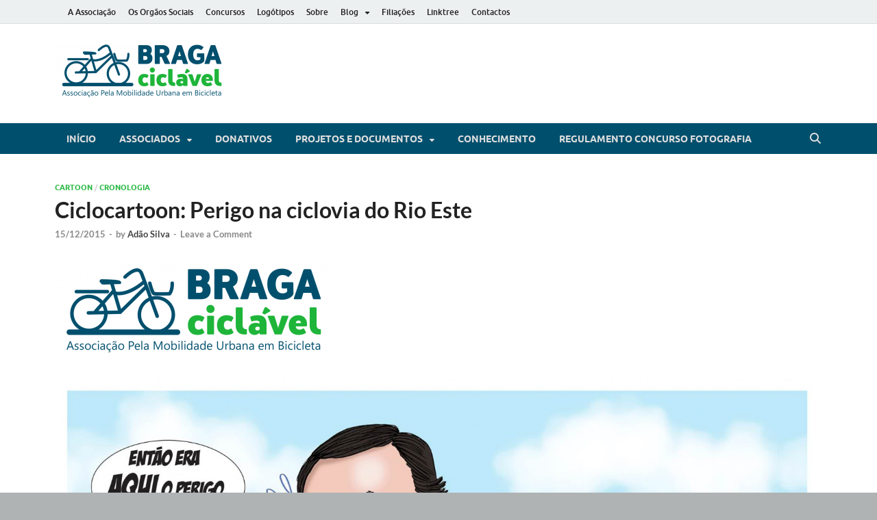

--- FILE ---
content_type: text/html; charset=UTF-8
request_url: https://bragaciclavel.pt/ciclocartoon-perigo-na-ciclovia-do-rio-este/
body_size: 16511
content:
<!DOCTYPE html>
<html lang="en-US" prefix="og: http://ogp.me/ns# fb: http://ogp.me/ns/fb#">
<head>
<meta charset="UTF-8">
<meta name="viewport" content="width=device-width, initial-scale=1">
<link rel="profile" href="https://gmpg.org/xfn/11">

<title>Ciclocartoon: Perigo na ciclovia do Rio Este &#8211; Braga Ciclável</title>
<meta name='robots' content='max-image-preview:large' />
	<style>img:is([sizes="auto" i], [sizes^="auto," i]) { contain-intrinsic-size: 3000px 1500px }</style>
	<link rel="alternate" type="application/rss+xml" title="Braga Ciclável &raquo; Feed" href="https://bragaciclavel.pt/feed/" />
<link rel="alternate" type="application/rss+xml" title="Braga Ciclável &raquo; Comments Feed" href="https://bragaciclavel.pt/comments/feed/" />
<link rel="alternate" type="application/rss+xml" title="Braga Ciclável &raquo; Ciclocartoon: Perigo na ciclovia do Rio Este Comments Feed" href="https://bragaciclavel.pt/ciclocartoon-perigo-na-ciclovia-do-rio-este/feed/" />
		<!-- This site uses the Google Analytics by MonsterInsights plugin v9.11.1 - Using Analytics tracking - https://www.monsterinsights.com/ -->
							<script src="//www.googletagmanager.com/gtag/js?id=G-X6N9WMK66G"  data-cfasync="false" data-wpfc-render="false" type="text/javascript" async></script>
			<script data-cfasync="false" data-wpfc-render="false" type="text/javascript">
				var mi_version = '9.11.1';
				var mi_track_user = true;
				var mi_no_track_reason = '';
								var MonsterInsightsDefaultLocations = {"page_location":"https:\/\/bragaciclavel.pt\/ciclocartoon-perigo-na-ciclovia-do-rio-este\/"};
								if ( typeof MonsterInsightsPrivacyGuardFilter === 'function' ) {
					var MonsterInsightsLocations = (typeof MonsterInsightsExcludeQuery === 'object') ? MonsterInsightsPrivacyGuardFilter( MonsterInsightsExcludeQuery ) : MonsterInsightsPrivacyGuardFilter( MonsterInsightsDefaultLocations );
				} else {
					var MonsterInsightsLocations = (typeof MonsterInsightsExcludeQuery === 'object') ? MonsterInsightsExcludeQuery : MonsterInsightsDefaultLocations;
				}

								var disableStrs = [
										'ga-disable-G-X6N9WMK66G',
									];

				/* Function to detect opted out users */
				function __gtagTrackerIsOptedOut() {
					for (var index = 0; index < disableStrs.length; index++) {
						if (document.cookie.indexOf(disableStrs[index] + '=true') > -1) {
							return true;
						}
					}

					return false;
				}

				/* Disable tracking if the opt-out cookie exists. */
				if (__gtagTrackerIsOptedOut()) {
					for (var index = 0; index < disableStrs.length; index++) {
						window[disableStrs[index]] = true;
					}
				}

				/* Opt-out function */
				function __gtagTrackerOptout() {
					for (var index = 0; index < disableStrs.length; index++) {
						document.cookie = disableStrs[index] + '=true; expires=Thu, 31 Dec 2099 23:59:59 UTC; path=/';
						window[disableStrs[index]] = true;
					}
				}

				if ('undefined' === typeof gaOptout) {
					function gaOptout() {
						__gtagTrackerOptout();
					}
				}
								window.dataLayer = window.dataLayer || [];

				window.MonsterInsightsDualTracker = {
					helpers: {},
					trackers: {},
				};
				if (mi_track_user) {
					function __gtagDataLayer() {
						dataLayer.push(arguments);
					}

					function __gtagTracker(type, name, parameters) {
						if (!parameters) {
							parameters = {};
						}

						if (parameters.send_to) {
							__gtagDataLayer.apply(null, arguments);
							return;
						}

						if (type === 'event') {
														parameters.send_to = monsterinsights_frontend.v4_id;
							var hookName = name;
							if (typeof parameters['event_category'] !== 'undefined') {
								hookName = parameters['event_category'] + ':' + name;
							}

							if (typeof MonsterInsightsDualTracker.trackers[hookName] !== 'undefined') {
								MonsterInsightsDualTracker.trackers[hookName](parameters);
							} else {
								__gtagDataLayer('event', name, parameters);
							}
							
						} else {
							__gtagDataLayer.apply(null, arguments);
						}
					}

					__gtagTracker('js', new Date());
					__gtagTracker('set', {
						'developer_id.dZGIzZG': true,
											});
					if ( MonsterInsightsLocations.page_location ) {
						__gtagTracker('set', MonsterInsightsLocations);
					}
										__gtagTracker('config', 'G-X6N9WMK66G', {"forceSSL":"true","link_attribution":"true"} );
										window.gtag = __gtagTracker;										(function () {
						/* https://developers.google.com/analytics/devguides/collection/analyticsjs/ */
						/* ga and __gaTracker compatibility shim. */
						var noopfn = function () {
							return null;
						};
						var newtracker = function () {
							return new Tracker();
						};
						var Tracker = function () {
							return null;
						};
						var p = Tracker.prototype;
						p.get = noopfn;
						p.set = noopfn;
						p.send = function () {
							var args = Array.prototype.slice.call(arguments);
							args.unshift('send');
							__gaTracker.apply(null, args);
						};
						var __gaTracker = function () {
							var len = arguments.length;
							if (len === 0) {
								return;
							}
							var f = arguments[len - 1];
							if (typeof f !== 'object' || f === null || typeof f.hitCallback !== 'function') {
								if ('send' === arguments[0]) {
									var hitConverted, hitObject = false, action;
									if ('event' === arguments[1]) {
										if ('undefined' !== typeof arguments[3]) {
											hitObject = {
												'eventAction': arguments[3],
												'eventCategory': arguments[2],
												'eventLabel': arguments[4],
												'value': arguments[5] ? arguments[5] : 1,
											}
										}
									}
									if ('pageview' === arguments[1]) {
										if ('undefined' !== typeof arguments[2]) {
											hitObject = {
												'eventAction': 'page_view',
												'page_path': arguments[2],
											}
										}
									}
									if (typeof arguments[2] === 'object') {
										hitObject = arguments[2];
									}
									if (typeof arguments[5] === 'object') {
										Object.assign(hitObject, arguments[5]);
									}
									if ('undefined' !== typeof arguments[1].hitType) {
										hitObject = arguments[1];
										if ('pageview' === hitObject.hitType) {
											hitObject.eventAction = 'page_view';
										}
									}
									if (hitObject) {
										action = 'timing' === arguments[1].hitType ? 'timing_complete' : hitObject.eventAction;
										hitConverted = mapArgs(hitObject);
										__gtagTracker('event', action, hitConverted);
									}
								}
								return;
							}

							function mapArgs(args) {
								var arg, hit = {};
								var gaMap = {
									'eventCategory': 'event_category',
									'eventAction': 'event_action',
									'eventLabel': 'event_label',
									'eventValue': 'event_value',
									'nonInteraction': 'non_interaction',
									'timingCategory': 'event_category',
									'timingVar': 'name',
									'timingValue': 'value',
									'timingLabel': 'event_label',
									'page': 'page_path',
									'location': 'page_location',
									'title': 'page_title',
									'referrer' : 'page_referrer',
								};
								for (arg in args) {
																		if (!(!args.hasOwnProperty(arg) || !gaMap.hasOwnProperty(arg))) {
										hit[gaMap[arg]] = args[arg];
									} else {
										hit[arg] = args[arg];
									}
								}
								return hit;
							}

							try {
								f.hitCallback();
							} catch (ex) {
							}
						};
						__gaTracker.create = newtracker;
						__gaTracker.getByName = newtracker;
						__gaTracker.getAll = function () {
							return [];
						};
						__gaTracker.remove = noopfn;
						__gaTracker.loaded = true;
						window['__gaTracker'] = __gaTracker;
					})();
									} else {
										console.log("");
					(function () {
						function __gtagTracker() {
							return null;
						}

						window['__gtagTracker'] = __gtagTracker;
						window['gtag'] = __gtagTracker;
					})();
									}
			</script>
							<!-- / Google Analytics by MonsterInsights -->
		<script type="text/javascript">
/* <![CDATA[ */
window._wpemojiSettings = {"baseUrl":"https:\/\/s.w.org\/images\/core\/emoji\/15.0.3\/72x72\/","ext":".png","svgUrl":"https:\/\/s.w.org\/images\/core\/emoji\/15.0.3\/svg\/","svgExt":".svg","source":{"concatemoji":"https:\/\/bragaciclavel.pt\/wp-includes\/js\/wp-emoji-release.min.js?ver=6.7.4"}};
/*! This file is auto-generated */
!function(i,n){var o,s,e;function c(e){try{var t={supportTests:e,timestamp:(new Date).valueOf()};sessionStorage.setItem(o,JSON.stringify(t))}catch(e){}}function p(e,t,n){e.clearRect(0,0,e.canvas.width,e.canvas.height),e.fillText(t,0,0);var t=new Uint32Array(e.getImageData(0,0,e.canvas.width,e.canvas.height).data),r=(e.clearRect(0,0,e.canvas.width,e.canvas.height),e.fillText(n,0,0),new Uint32Array(e.getImageData(0,0,e.canvas.width,e.canvas.height).data));return t.every(function(e,t){return e===r[t]})}function u(e,t,n){switch(t){case"flag":return n(e,"\ud83c\udff3\ufe0f\u200d\u26a7\ufe0f","\ud83c\udff3\ufe0f\u200b\u26a7\ufe0f")?!1:!n(e,"\ud83c\uddfa\ud83c\uddf3","\ud83c\uddfa\u200b\ud83c\uddf3")&&!n(e,"\ud83c\udff4\udb40\udc67\udb40\udc62\udb40\udc65\udb40\udc6e\udb40\udc67\udb40\udc7f","\ud83c\udff4\u200b\udb40\udc67\u200b\udb40\udc62\u200b\udb40\udc65\u200b\udb40\udc6e\u200b\udb40\udc67\u200b\udb40\udc7f");case"emoji":return!n(e,"\ud83d\udc26\u200d\u2b1b","\ud83d\udc26\u200b\u2b1b")}return!1}function f(e,t,n){var r="undefined"!=typeof WorkerGlobalScope&&self instanceof WorkerGlobalScope?new OffscreenCanvas(300,150):i.createElement("canvas"),a=r.getContext("2d",{willReadFrequently:!0}),o=(a.textBaseline="top",a.font="600 32px Arial",{});return e.forEach(function(e){o[e]=t(a,e,n)}),o}function t(e){var t=i.createElement("script");t.src=e,t.defer=!0,i.head.appendChild(t)}"undefined"!=typeof Promise&&(o="wpEmojiSettingsSupports",s=["flag","emoji"],n.supports={everything:!0,everythingExceptFlag:!0},e=new Promise(function(e){i.addEventListener("DOMContentLoaded",e,{once:!0})}),new Promise(function(t){var n=function(){try{var e=JSON.parse(sessionStorage.getItem(o));if("object"==typeof e&&"number"==typeof e.timestamp&&(new Date).valueOf()<e.timestamp+604800&&"object"==typeof e.supportTests)return e.supportTests}catch(e){}return null}();if(!n){if("undefined"!=typeof Worker&&"undefined"!=typeof OffscreenCanvas&&"undefined"!=typeof URL&&URL.createObjectURL&&"undefined"!=typeof Blob)try{var e="postMessage("+f.toString()+"("+[JSON.stringify(s),u.toString(),p.toString()].join(",")+"));",r=new Blob([e],{type:"text/javascript"}),a=new Worker(URL.createObjectURL(r),{name:"wpTestEmojiSupports"});return void(a.onmessage=function(e){c(n=e.data),a.terminate(),t(n)})}catch(e){}c(n=f(s,u,p))}t(n)}).then(function(e){for(var t in e)n.supports[t]=e[t],n.supports.everything=n.supports.everything&&n.supports[t],"flag"!==t&&(n.supports.everythingExceptFlag=n.supports.everythingExceptFlag&&n.supports[t]);n.supports.everythingExceptFlag=n.supports.everythingExceptFlag&&!n.supports.flag,n.DOMReady=!1,n.readyCallback=function(){n.DOMReady=!0}}).then(function(){return e}).then(function(){var e;n.supports.everything||(n.readyCallback(),(e=n.source||{}).concatemoji?t(e.concatemoji):e.wpemoji&&e.twemoji&&(t(e.twemoji),t(e.wpemoji)))}))}((window,document),window._wpemojiSettings);
/* ]]> */
</script>
<style id='wp-emoji-styles-inline-css' type='text/css'>

	img.wp-smiley, img.emoji {
		display: inline !important;
		border: none !important;
		box-shadow: none !important;
		height: 1em !important;
		width: 1em !important;
		margin: 0 0.07em !important;
		vertical-align: -0.1em !important;
		background: none !important;
		padding: 0 !important;
	}
</style>
<link rel='stylesheet' id='wp-block-library-css' href='https://bragaciclavel.pt/wp-includes/css/dist/block-library/style.min.css?ver=6.7.4' type='text/css' media='all' />
<style id='wp-block-library-theme-inline-css' type='text/css'>
.wp-block-audio :where(figcaption){color:#555;font-size:13px;text-align:center}.is-dark-theme .wp-block-audio :where(figcaption){color:#ffffffa6}.wp-block-audio{margin:0 0 1em}.wp-block-code{border:1px solid #ccc;border-radius:4px;font-family:Menlo,Consolas,monaco,monospace;padding:.8em 1em}.wp-block-embed :where(figcaption){color:#555;font-size:13px;text-align:center}.is-dark-theme .wp-block-embed :where(figcaption){color:#ffffffa6}.wp-block-embed{margin:0 0 1em}.blocks-gallery-caption{color:#555;font-size:13px;text-align:center}.is-dark-theme .blocks-gallery-caption{color:#ffffffa6}:root :where(.wp-block-image figcaption){color:#555;font-size:13px;text-align:center}.is-dark-theme :root :where(.wp-block-image figcaption){color:#ffffffa6}.wp-block-image{margin:0 0 1em}.wp-block-pullquote{border-bottom:4px solid;border-top:4px solid;color:currentColor;margin-bottom:1.75em}.wp-block-pullquote cite,.wp-block-pullquote footer,.wp-block-pullquote__citation{color:currentColor;font-size:.8125em;font-style:normal;text-transform:uppercase}.wp-block-quote{border-left:.25em solid;margin:0 0 1.75em;padding-left:1em}.wp-block-quote cite,.wp-block-quote footer{color:currentColor;font-size:.8125em;font-style:normal;position:relative}.wp-block-quote:where(.has-text-align-right){border-left:none;border-right:.25em solid;padding-left:0;padding-right:1em}.wp-block-quote:where(.has-text-align-center){border:none;padding-left:0}.wp-block-quote.is-large,.wp-block-quote.is-style-large,.wp-block-quote:where(.is-style-plain){border:none}.wp-block-search .wp-block-search__label{font-weight:700}.wp-block-search__button{border:1px solid #ccc;padding:.375em .625em}:where(.wp-block-group.has-background){padding:1.25em 2.375em}.wp-block-separator.has-css-opacity{opacity:.4}.wp-block-separator{border:none;border-bottom:2px solid;margin-left:auto;margin-right:auto}.wp-block-separator.has-alpha-channel-opacity{opacity:1}.wp-block-separator:not(.is-style-wide):not(.is-style-dots){width:100px}.wp-block-separator.has-background:not(.is-style-dots){border-bottom:none;height:1px}.wp-block-separator.has-background:not(.is-style-wide):not(.is-style-dots){height:2px}.wp-block-table{margin:0 0 1em}.wp-block-table td,.wp-block-table th{word-break:normal}.wp-block-table :where(figcaption){color:#555;font-size:13px;text-align:center}.is-dark-theme .wp-block-table :where(figcaption){color:#ffffffa6}.wp-block-video :where(figcaption){color:#555;font-size:13px;text-align:center}.is-dark-theme .wp-block-video :where(figcaption){color:#ffffffa6}.wp-block-video{margin:0 0 1em}:root :where(.wp-block-template-part.has-background){margin-bottom:0;margin-top:0;padding:1.25em 2.375em}
</style>
<style id='classic-theme-styles-inline-css' type='text/css'>
/*! This file is auto-generated */
.wp-block-button__link{color:#fff;background-color:#32373c;border-radius:9999px;box-shadow:none;text-decoration:none;padding:calc(.667em + 2px) calc(1.333em + 2px);font-size:1.125em}.wp-block-file__button{background:#32373c;color:#fff;text-decoration:none}
</style>
<style id='global-styles-inline-css' type='text/css'>
:root{--wp--preset--aspect-ratio--square: 1;--wp--preset--aspect-ratio--4-3: 4/3;--wp--preset--aspect-ratio--3-4: 3/4;--wp--preset--aspect-ratio--3-2: 3/2;--wp--preset--aspect-ratio--2-3: 2/3;--wp--preset--aspect-ratio--16-9: 16/9;--wp--preset--aspect-ratio--9-16: 9/16;--wp--preset--color--black: #000000;--wp--preset--color--cyan-bluish-gray: #abb8c3;--wp--preset--color--white: #ffffff;--wp--preset--color--pale-pink: #f78da7;--wp--preset--color--vivid-red: #cf2e2e;--wp--preset--color--luminous-vivid-orange: #ff6900;--wp--preset--color--luminous-vivid-amber: #fcb900;--wp--preset--color--light-green-cyan: #7bdcb5;--wp--preset--color--vivid-green-cyan: #00d084;--wp--preset--color--pale-cyan-blue: #8ed1fc;--wp--preset--color--vivid-cyan-blue: #0693e3;--wp--preset--color--vivid-purple: #9b51e0;--wp--preset--gradient--vivid-cyan-blue-to-vivid-purple: linear-gradient(135deg,rgba(6,147,227,1) 0%,rgb(155,81,224) 100%);--wp--preset--gradient--light-green-cyan-to-vivid-green-cyan: linear-gradient(135deg,rgb(122,220,180) 0%,rgb(0,208,130) 100%);--wp--preset--gradient--luminous-vivid-amber-to-luminous-vivid-orange: linear-gradient(135deg,rgba(252,185,0,1) 0%,rgba(255,105,0,1) 100%);--wp--preset--gradient--luminous-vivid-orange-to-vivid-red: linear-gradient(135deg,rgba(255,105,0,1) 0%,rgb(207,46,46) 100%);--wp--preset--gradient--very-light-gray-to-cyan-bluish-gray: linear-gradient(135deg,rgb(238,238,238) 0%,rgb(169,184,195) 100%);--wp--preset--gradient--cool-to-warm-spectrum: linear-gradient(135deg,rgb(74,234,220) 0%,rgb(151,120,209) 20%,rgb(207,42,186) 40%,rgb(238,44,130) 60%,rgb(251,105,98) 80%,rgb(254,248,76) 100%);--wp--preset--gradient--blush-light-purple: linear-gradient(135deg,rgb(255,206,236) 0%,rgb(152,150,240) 100%);--wp--preset--gradient--blush-bordeaux: linear-gradient(135deg,rgb(254,205,165) 0%,rgb(254,45,45) 50%,rgb(107,0,62) 100%);--wp--preset--gradient--luminous-dusk: linear-gradient(135deg,rgb(255,203,112) 0%,rgb(199,81,192) 50%,rgb(65,88,208) 100%);--wp--preset--gradient--pale-ocean: linear-gradient(135deg,rgb(255,245,203) 0%,rgb(182,227,212) 50%,rgb(51,167,181) 100%);--wp--preset--gradient--electric-grass: linear-gradient(135deg,rgb(202,248,128) 0%,rgb(113,206,126) 100%);--wp--preset--gradient--midnight: linear-gradient(135deg,rgb(2,3,129) 0%,rgb(40,116,252) 100%);--wp--preset--font-size--small: 13px;--wp--preset--font-size--medium: 20px;--wp--preset--font-size--large: 36px;--wp--preset--font-size--x-large: 42px;--wp--preset--spacing--20: 0.44rem;--wp--preset--spacing--30: 0.67rem;--wp--preset--spacing--40: 1rem;--wp--preset--spacing--50: 1.5rem;--wp--preset--spacing--60: 2.25rem;--wp--preset--spacing--70: 3.38rem;--wp--preset--spacing--80: 5.06rem;--wp--preset--shadow--natural: 6px 6px 9px rgba(0, 0, 0, 0.2);--wp--preset--shadow--deep: 12px 12px 50px rgba(0, 0, 0, 0.4);--wp--preset--shadow--sharp: 6px 6px 0px rgba(0, 0, 0, 0.2);--wp--preset--shadow--outlined: 6px 6px 0px -3px rgba(255, 255, 255, 1), 6px 6px rgba(0, 0, 0, 1);--wp--preset--shadow--crisp: 6px 6px 0px rgba(0, 0, 0, 1);}:where(.is-layout-flex){gap: 0.5em;}:where(.is-layout-grid){gap: 0.5em;}body .is-layout-flex{display: flex;}.is-layout-flex{flex-wrap: wrap;align-items: center;}.is-layout-flex > :is(*, div){margin: 0;}body .is-layout-grid{display: grid;}.is-layout-grid > :is(*, div){margin: 0;}:where(.wp-block-columns.is-layout-flex){gap: 2em;}:where(.wp-block-columns.is-layout-grid){gap: 2em;}:where(.wp-block-post-template.is-layout-flex){gap: 1.25em;}:where(.wp-block-post-template.is-layout-grid){gap: 1.25em;}.has-black-color{color: var(--wp--preset--color--black) !important;}.has-cyan-bluish-gray-color{color: var(--wp--preset--color--cyan-bluish-gray) !important;}.has-white-color{color: var(--wp--preset--color--white) !important;}.has-pale-pink-color{color: var(--wp--preset--color--pale-pink) !important;}.has-vivid-red-color{color: var(--wp--preset--color--vivid-red) !important;}.has-luminous-vivid-orange-color{color: var(--wp--preset--color--luminous-vivid-orange) !important;}.has-luminous-vivid-amber-color{color: var(--wp--preset--color--luminous-vivid-amber) !important;}.has-light-green-cyan-color{color: var(--wp--preset--color--light-green-cyan) !important;}.has-vivid-green-cyan-color{color: var(--wp--preset--color--vivid-green-cyan) !important;}.has-pale-cyan-blue-color{color: var(--wp--preset--color--pale-cyan-blue) !important;}.has-vivid-cyan-blue-color{color: var(--wp--preset--color--vivid-cyan-blue) !important;}.has-vivid-purple-color{color: var(--wp--preset--color--vivid-purple) !important;}.has-black-background-color{background-color: var(--wp--preset--color--black) !important;}.has-cyan-bluish-gray-background-color{background-color: var(--wp--preset--color--cyan-bluish-gray) !important;}.has-white-background-color{background-color: var(--wp--preset--color--white) !important;}.has-pale-pink-background-color{background-color: var(--wp--preset--color--pale-pink) !important;}.has-vivid-red-background-color{background-color: var(--wp--preset--color--vivid-red) !important;}.has-luminous-vivid-orange-background-color{background-color: var(--wp--preset--color--luminous-vivid-orange) !important;}.has-luminous-vivid-amber-background-color{background-color: var(--wp--preset--color--luminous-vivid-amber) !important;}.has-light-green-cyan-background-color{background-color: var(--wp--preset--color--light-green-cyan) !important;}.has-vivid-green-cyan-background-color{background-color: var(--wp--preset--color--vivid-green-cyan) !important;}.has-pale-cyan-blue-background-color{background-color: var(--wp--preset--color--pale-cyan-blue) !important;}.has-vivid-cyan-blue-background-color{background-color: var(--wp--preset--color--vivid-cyan-blue) !important;}.has-vivid-purple-background-color{background-color: var(--wp--preset--color--vivid-purple) !important;}.has-black-border-color{border-color: var(--wp--preset--color--black) !important;}.has-cyan-bluish-gray-border-color{border-color: var(--wp--preset--color--cyan-bluish-gray) !important;}.has-white-border-color{border-color: var(--wp--preset--color--white) !important;}.has-pale-pink-border-color{border-color: var(--wp--preset--color--pale-pink) !important;}.has-vivid-red-border-color{border-color: var(--wp--preset--color--vivid-red) !important;}.has-luminous-vivid-orange-border-color{border-color: var(--wp--preset--color--luminous-vivid-orange) !important;}.has-luminous-vivid-amber-border-color{border-color: var(--wp--preset--color--luminous-vivid-amber) !important;}.has-light-green-cyan-border-color{border-color: var(--wp--preset--color--light-green-cyan) !important;}.has-vivid-green-cyan-border-color{border-color: var(--wp--preset--color--vivid-green-cyan) !important;}.has-pale-cyan-blue-border-color{border-color: var(--wp--preset--color--pale-cyan-blue) !important;}.has-vivid-cyan-blue-border-color{border-color: var(--wp--preset--color--vivid-cyan-blue) !important;}.has-vivid-purple-border-color{border-color: var(--wp--preset--color--vivid-purple) !important;}.has-vivid-cyan-blue-to-vivid-purple-gradient-background{background: var(--wp--preset--gradient--vivid-cyan-blue-to-vivid-purple) !important;}.has-light-green-cyan-to-vivid-green-cyan-gradient-background{background: var(--wp--preset--gradient--light-green-cyan-to-vivid-green-cyan) !important;}.has-luminous-vivid-amber-to-luminous-vivid-orange-gradient-background{background: var(--wp--preset--gradient--luminous-vivid-amber-to-luminous-vivid-orange) !important;}.has-luminous-vivid-orange-to-vivid-red-gradient-background{background: var(--wp--preset--gradient--luminous-vivid-orange-to-vivid-red) !important;}.has-very-light-gray-to-cyan-bluish-gray-gradient-background{background: var(--wp--preset--gradient--very-light-gray-to-cyan-bluish-gray) !important;}.has-cool-to-warm-spectrum-gradient-background{background: var(--wp--preset--gradient--cool-to-warm-spectrum) !important;}.has-blush-light-purple-gradient-background{background: var(--wp--preset--gradient--blush-light-purple) !important;}.has-blush-bordeaux-gradient-background{background: var(--wp--preset--gradient--blush-bordeaux) !important;}.has-luminous-dusk-gradient-background{background: var(--wp--preset--gradient--luminous-dusk) !important;}.has-pale-ocean-gradient-background{background: var(--wp--preset--gradient--pale-ocean) !important;}.has-electric-grass-gradient-background{background: var(--wp--preset--gradient--electric-grass) !important;}.has-midnight-gradient-background{background: var(--wp--preset--gradient--midnight) !important;}.has-small-font-size{font-size: var(--wp--preset--font-size--small) !important;}.has-medium-font-size{font-size: var(--wp--preset--font-size--medium) !important;}.has-large-font-size{font-size: var(--wp--preset--font-size--large) !important;}.has-x-large-font-size{font-size: var(--wp--preset--font-size--x-large) !important;}
:where(.wp-block-post-template.is-layout-flex){gap: 1.25em;}:where(.wp-block-post-template.is-layout-grid){gap: 1.25em;}
:where(.wp-block-columns.is-layout-flex){gap: 2em;}:where(.wp-block-columns.is-layout-grid){gap: 2em;}
:root :where(.wp-block-pullquote){font-size: 1.5em;line-height: 1.6;}
</style>
<link rel='stylesheet' id='authors-list-css-css' href='https://bragaciclavel.pt/wp-content/plugins/authors-list/backend/assets/css/front.css?ver=2.0.5' type='text/css' media='all' />
<link rel='stylesheet' id='jquery-ui-css-css' href='https://bragaciclavel.pt/wp-content/plugins/authors-list/backend/assets/css/jquery-ui.css?ver=2.0.5' type='text/css' media='all' />
<link rel='stylesheet' id='cptch_stylesheet-css' href='https://bragaciclavel.pt/wp-content/plugins/captcha/css/front_end_style.css?ver=4.4.5' type='text/css' media='all' />
<link rel='stylesheet' id='dashicons-css' href='https://bragaciclavel.pt/wp-includes/css/dashicons.min.css?ver=6.7.4' type='text/css' media='all' />
<link rel='stylesheet' id='cptch_desktop_style-css' href='https://bragaciclavel.pt/wp-content/plugins/captcha/css/desktop_style.css?ver=4.4.5' type='text/css' media='all' />
<link rel='stylesheet' id='cpsh-shortcodes-css' href='https://bragaciclavel.pt/wp-content/plugins/column-shortcodes//assets/css/shortcodes.css?ver=1.0.1' type='text/css' media='all' />
<link rel='stylesheet' id='hitmag-fonts-css' href='https://bragaciclavel.pt/wp-content/themes/hitmag/css/fonts.css' type='text/css' media='all' />
<link rel='stylesheet' id='hitmag-font-awesome-css' href='https://bragaciclavel.pt/wp-content/themes/hitmag/css/all.min.css?ver=6.5.1' type='text/css' media='all' />
<link rel='stylesheet' id='hitmag-style-css' href='https://bragaciclavel.pt/wp-content/themes/hitmag/style.css?ver=1.4.3' type='text/css' media='all' />
<link rel='stylesheet' id='jquery-magnific-popup-css' href='https://bragaciclavel.pt/wp-content/themes/hitmag/css/magnific-popup.css?ver=6.7.4' type='text/css' media='all' />
<script type="text/javascript" src="https://bragaciclavel.pt/wp-content/plugins/google-analytics-for-wordpress/assets/js/frontend-gtag.min.js?ver=9.11.1" id="monsterinsights-frontend-script-js" async="async" data-wp-strategy="async"></script>
<script data-cfasync="false" data-wpfc-render="false" type="text/javascript" id='monsterinsights-frontend-script-js-extra'>/* <![CDATA[ */
var monsterinsights_frontend = {"js_events_tracking":"true","download_extensions":"doc,pdf,ppt,zip,xls,docx,pptx,xlsx","inbound_paths":"[{\"path\":\"\\\/go\\\/\",\"label\":\"affiliate\"},{\"path\":\"\\\/recommend\\\/\",\"label\":\"affiliate\"}]","home_url":"https:\/\/bragaciclavel.pt","hash_tracking":"false","v4_id":"G-X6N9WMK66G"};/* ]]> */
</script>
<script type="text/javascript" src="https://bragaciclavel.pt/wp-includes/js/jquery/jquery.min.js?ver=3.7.1" id="jquery-core-js"></script>
<script type="text/javascript" src="https://bragaciclavel.pt/wp-includes/js/jquery/jquery-migrate.min.js?ver=3.4.1" id="jquery-migrate-js"></script>
<!--[if lt IE 9]>
<script type="text/javascript" src="https://bragaciclavel.pt/wp-content/themes/hitmag/js/html5shiv.min.js?ver=6.7.4" id="html5shiv-js"></script>
<![endif]-->
<link rel="https://api.w.org/" href="https://bragaciclavel.pt/wp-json/" /><link rel="alternate" title="JSON" type="application/json" href="https://bragaciclavel.pt/wp-json/wp/v2/posts/2089" /><link rel="EditURI" type="application/rsd+xml" title="RSD" href="https://bragaciclavel.pt/xmlrpc.php?rsd" />
<meta name="generator" content="WordPress 6.7.4" />
<link rel="canonical" href="https://bragaciclavel.pt/ciclocartoon-perigo-na-ciclovia-do-rio-este/" />
<link rel='shortlink' href='https://bragaciclavel.pt/?p=2089' />
<link rel="alternate" title="oEmbed (JSON)" type="application/json+oembed" href="https://bragaciclavel.pt/wp-json/oembed/1.0/embed?url=https%3A%2F%2Fbragaciclavel.pt%2Fciclocartoon-perigo-na-ciclovia-do-rio-este%2F" />
<link rel="alternate" title="oEmbed (XML)" type="text/xml+oembed" href="https://bragaciclavel.pt/wp-json/oembed/1.0/embed?url=https%3A%2F%2Fbragaciclavel.pt%2Fciclocartoon-perigo-na-ciclovia-do-rio-este%2F&#038;format=xml" />
		<style type="text/css">.pp-podcast {opacity: 0;}</style>
				<style type="text/css">
			
			button,
			input[type="button"],
			input[type="reset"],
			input[type="submit"] {
				background: #29b944;
			}

            .th-readmore {
                background: #29b944;
            }           

            a:hover {
                color: #29b944;
            } 

            .main-navigation a:hover {
                background-color: #29b944;
            }

            .main-navigation .current_page_item > a,
            .main-navigation .current-menu-item > a,
            .main-navigation .current_page_ancestor > a,
            .main-navigation .current-menu-ancestor > a {
                background-color: #29b944;
            }

            #main-nav-button:hover {
                background-color: #29b944;
            }

            .post-navigation .post-title:hover {
                color: #29b944;
            }

            .top-navigation a:hover {
                color: #29b944;
            }

            .top-navigation ul ul a:hover {
                background: #29b944;
            }

            #top-nav-button:hover {
                color: #29b944;
            }

            .responsive-mainnav li a:hover,
            .responsive-topnav li a:hover {
                background: #29b944;
            }

            #hm-search-form .search-form .search-submit {
                background-color: #29b944;
            }

            .nav-links .current {
                background: #29b944;
            }

            .is-style-hitmag-widget-title,
            .elementor-widget-container h5,
            .widgettitle,
            .widget-title {
                border-bottom: 2px solid #29b944;
            }

            .footer-widget-title {
                border-bottom: 2px solid #29b944;
            }

            .widget-area a:hover {
                color: #29b944;
            }

            .footer-widget-area .widget a:hover {
                color: #29b944;
            }

            .site-info a:hover {
                color: #29b944;
            }

            .wp-block-search .wp-block-search__button,
            .search-form .search-submit {
                background: #29b944;
            }

            .hmb-entry-title a:hover {
                color: #29b944;
            }

            .hmb-entry-meta a:hover,
            .hms-meta a:hover {
                color: #29b944;
            }

            .hms-title a:hover {
                color: #29b944;
            }

            .hmw-grid-post .post-title a:hover {
                color: #29b944;
            }

            .footer-widget-area .hmw-grid-post .post-title a:hover,
            .footer-widget-area .hmb-entry-title a:hover,
            .footer-widget-area .hms-title a:hover {
                color: #29b944;
            }

            .hm-tabs-wdt .ui-state-active {
                border-bottom: 2px solid #29b944;
            }

            a.hm-viewall {
                background: #29b944;
            }

            #hitmag-tags a,
            .widget_tag_cloud .tagcloud a {
                background: #29b944;
            }

            .site-title a {
                color: #29b944;
            }

            .hitmag-post .entry-title a:hover {
                color: #29b944;
            }

            .hitmag-post .entry-meta a:hover {
                color: #29b944;
            }

            .cat-links a {
                color: #29b944;
            }

            .hitmag-single .entry-meta a:hover {
                color: #29b944;
            }

            .hitmag-single .author a:hover {
                color: #29b944;
            }

            .hm-author-content .author-posts-link {
                color: #29b944;
            }

            .hm-tags-links a:hover {
                background: #29b944;
            }

            .hm-tagged {
                background: #29b944;
            }

            .hm-edit-link a.post-edit-link {
                background: #29b944;
            }

            .arc-page-title {
                border-bottom: 2px solid #29b944;
            }

            .srch-page-title {
                border-bottom: 2px solid #29b944;
            }

            .hm-slider-details .cat-links {
                background: #29b944;
            }

            .hm-rel-post .post-title a:hover {
                color: #29b944;
            }

            .comment-author a {
                color: #29b944;
            }

            .comment-metadata a:hover,
            .comment-metadata a:focus,
            .pingback .comment-edit-link:hover,
            .pingback .comment-edit-link:focus {
                color: #29b944;
            }

            .comment-reply-link:hover,
            .comment-reply-link:focus {
                background: #29b944;
            }

            .required {
                color: #29b944;
            }

            blockquote {
                border-left: 3px solid #29b944;
            }

            .comment-reply-title small a:before {
                color: #29b944;
            }
            
            .woocommerce ul.products li.product h3:hover,
            .woocommerce-widget-area ul li a:hover,
            .woocommerce-loop-product__title:hover {
                color: #29b944;
            }

            .woocommerce-product-search input[type="submit"],
            .woocommerce #respond input#submit, 
            .woocommerce a.button, 
            .woocommerce button.button, 
            .woocommerce input.button,
            .woocommerce nav.woocommerce-pagination ul li a:focus,
            .woocommerce nav.woocommerce-pagination ul li a:hover,
            .woocommerce nav.woocommerce-pagination ul li span.current,
            .woocommerce span.onsale,
            .woocommerce-widget-area .widget-title,
            .woocommerce #respond input#submit.alt,
            .woocommerce a.button.alt,
            .woocommerce button.button.alt,
            .woocommerce input.button.alt {
                background: #29b944;
            }
            
            .wp-block-quote,
            .wp-block-quote:not(.is-large):not(.is-style-large) {
                border-left: 3px solid #29b944;
            }		</style>
	<link rel="pingback" href="https://bragaciclavel.pt/xmlrpc.php">	<style type="text/css">

			.site-title a,
		.site-description {
			position: absolute;
			clip: rect(1px, 1px, 1px, 1px);
		}

	
	</style>
	<style type="text/css" id="custom-background-css">
body.custom-background { background-color: #b0b3b4; }
</style>
	<link rel="icon" href="https://bragaciclavel.pt/wp-content/uploads/2022/11/cropped-Screenshot-2022-11-10-at-12.09.12-32x32.png" sizes="32x32" />
<link rel="icon" href="https://bragaciclavel.pt/wp-content/uploads/2022/11/cropped-Screenshot-2022-11-10-at-12.09.12-192x192.png" sizes="192x192" />
<link rel="apple-touch-icon" href="https://bragaciclavel.pt/wp-content/uploads/2022/11/cropped-Screenshot-2022-11-10-at-12.09.12-180x180.png" />
<meta name="msapplication-TileImage" content="https://bragaciclavel.pt/wp-content/uploads/2022/11/cropped-Screenshot-2022-11-10-at-12.09.12-270x270.png" />
		<style type="text/css" id="wp-custom-css">
			.main-navigation {
	background-color: #004f6d;
}

.hm-nav-container {	
	background-color: #004f6d;
}		</style>
		<style id="kirki-inline-styles"></style>
    <!-- START - Open Graph and Twitter Card Tags 3.3.9 -->
     <!-- Facebook Open Graph -->
      <meta property="og:locale" content="en_US"/>
      <meta property="og:site_name" content="Braga Ciclável"/>
      <meta property="og:title" content="Ciclocartoon: Perigo na ciclovia do Rio Este"/>
      <meta property="og:url" content="https://bragaciclavel.pt/ciclocartoon-perigo-na-ciclovia-do-rio-este/"/>
      <meta property="og:type" content="article"/>
      <meta property="og:description" content="Ciclocartoon: Perigo na ciclovia do Rio Este"/>
      <meta property="og:image" content="https://bragaciclavel.pt/wp-content/uploads/2022/11/cropped-fundobranco_logo_BCiclável_oficial-e1668095130567.png"/>
      <meta property="og:image:url" content="https://bragaciclavel.pt/wp-content/uploads/2022/11/cropped-fundobranco_logo_BCiclável_oficial-e1668095130567.png"/>
      <meta property="og:image:secure_url" content="https://bragaciclavel.pt/wp-content/uploads/2022/11/cropped-fundobranco_logo_BCiclável_oficial-e1668095130567.png"/>
    <meta property="og:image:width" content="399"/>
                            <meta property="og:image:height" content="144"/>
                          <meta property="article:published_time" content="2015-12-15T20:23:17+01:00"/>
      <meta property="article:modified_time" content="2015-12-20T16:29:06+01:00" />
      <meta property="og:updated_time" content="2015-12-20T16:29:06+01:00" />
      <meta property="article:section" content="Cartoon"/>
      <meta property="article:section" content="Cronologia"/>
      <meta property="article:publisher" content="https://www.facebook.com/bragaciclavel"/>
     <!-- Google+ / Schema.org -->
     <!-- Twitter Cards -->
      <meta name="twitter:title" content="Ciclocartoon: Perigo na ciclovia do Rio Este"/>
      <meta name="twitter:url" content="https://bragaciclavel.pt/ciclocartoon-perigo-na-ciclovia-do-rio-este/"/>
      <meta name="twitter:description" content="Ciclocartoon: Perigo na ciclovia do Rio Este"/>
      <meta name="twitter:image" content="https://bragaciclavel.pt/wp-content/uploads/2022/11/cropped-fundobranco_logo_BCiclável_oficial-e1668095130567.png"/>
      <meta name="twitter:card" content="summary_large_image"/>
     <!-- SEO -->
      <link rel="canonical" href="https://bragaciclavel.pt/ciclocartoon-perigo-na-ciclovia-do-rio-este/"/>
      <meta name="description" content="Ciclocartoon: Perigo na ciclovia do Rio Este"/>
      <meta name="author" content="Adão Silva"/>
      <meta name="publisher" content="Braga Ciclável"/>
     <!-- Misc. tags -->
     <!-- is_singular -->
    <!-- END - Open Graph and Twitter Card Tags 3.3.9 -->
        
    </head>

<body class="post-template-default single single-post postid-2089 single-format-standard custom-background wp-custom-logo wp-embed-responsive hitmag-full-width group-blog th-no-sidebar">



<div id="page" class="site hitmag-wrapper">
	<a class="skip-link screen-reader-text" href="#content">Skip to content</a>

	
	<header id="masthead" class="site-header" role="banner">

		
							<div class="hm-topnavbutton">
					<div class="hm-nwrap">
												<a href="#" class="navbutton" id="top-nav-button">
							<span class="top-nav-btn-lbl">Top Menu</span>						</a>
					</div>	
				</div>
				<div class="responsive-topnav"></div>					
			
			<div class="hm-top-bar">
				<div class="hm-container">
					
					
											<div id="top-navigation" class="top-navigation">
							<div class="menu-menu-2-container"><ul id="top-menu" class="menu"><li id="menu-item-4162" class="menu-item menu-item-type-post_type menu-item-object-page menu-item-4162"><a href="https://bragaciclavel.pt/sobre/">A Associação</a></li>
<li id="menu-item-4158" class="menu-item menu-item-type-post_type menu-item-object-page menu-item-4158"><a href="https://bragaciclavel.pt/os-orgaos-sociais/">Os Orgãos Sociais</a></li>
<li id="menu-item-6591" class="menu-item menu-item-type-post_type menu-item-object-page menu-item-6591"><a href="https://bragaciclavel.pt/concursos/">Concursos</a></li>
<li id="menu-item-5611" class="menu-item menu-item-type-post_type menu-item-object-page menu-item-5611"><a href="https://bragaciclavel.pt/logotipos/">Logótipos</a></li>
<li id="menu-item-4160" class="menu-item menu-item-type-post_type menu-item-object-page menu-item-4160"><a href="https://bragaciclavel.pt/sobreomapa/">Sobre</a></li>
<li id="menu-item-4152" class="menu-item menu-item-type-post_type menu-item-object-page current_page_parent menu-item-has-children menu-item-4152"><a href="https://bragaciclavel.pt/blog/">Blog</a>
<ul class="sub-menu">
	<li id="menu-item-4153" class="menu-item menu-item-type-post_type menu-item-object-page menu-item-4153"><a href="https://bragaciclavel.pt/blog/sobre-este-blog/">Sobre este blog</a></li>
	<li id="menu-item-4157" class="menu-item menu-item-type-post_type menu-item-object-page menu-item-4157"><a href="https://bragaciclavel.pt/cronologia/">Cronologia</a></li>
</ul>
</li>
<li id="menu-item-6157" class="menu-item menu-item-type-post_type menu-item-object-page menu-item-6157"><a href="https://bragaciclavel.pt/a-braga-ciclavel-e-membro/">Filiações</a></li>
<li id="menu-item-6155" class="menu-item menu-item-type-custom menu-item-object-custom menu-item-6155"><a href="https://linktr.ee/bragaciclavel">Linktree</a></li>
<li id="menu-item-4874" class="menu-item menu-item-type-post_type menu-item-object-page menu-item-4874"><a href="https://bragaciclavel.pt/contactos/">Contactos</a></li>
</ul></div>					
						</div>		
					
					
				</div><!-- .hm-container -->
			</div><!-- .hm-top-bar -->

		
		
		<div class="header-main-area hm-header-bg-holder">
			<div class="hm-container">
			<div class="site-branding">
				<div class="site-branding-content">
					<div class="hm-logo">
						<a href="https://bragaciclavel.pt/" class="custom-logo-link" rel="home"><img width="250" height="83" src="https://bragaciclavel.pt/wp-content/uploads/2022/11/cropped-cropped-fundobranco_logo_BCiclável_oficial-e1668082511161.png" class="custom-logo" alt="Braga Ciclável" decoding="async" srcset="https://bragaciclavel.pt/wp-content/uploads/2022/11/cropped-cropped-fundobranco_logo_BCiclável_oficial-e1668082511161.png 250w, https://bragaciclavel.pt/wp-content/uploads/2022/11/cropped-cropped-fundobranco_logo_BCiclável_oficial-e1668082511161-50x17.png 50w" sizes="(max-width: 250px) 100vw, 250px" /></a>					</div><!-- .hm-logo -->

					<div class="hm-site-title">
													<p class="site-title"><a href="https://bragaciclavel.pt/" rel="home">Braga Ciclável</a></p>
													<p class="site-description">De bicicleta pela cidade e pelas pessoas</p>
											</div><!-- .hm-site-title -->
				</div><!-- .site-branding-content -->
			</div><!-- .site-branding -->

			
						</div><!-- .hm-container -->
		</div><!-- .header-main-area -->

		
		<div class="hm-nav-container">
			<nav id="site-navigation" class="main-navigation" role="navigation">
				<div class="hm-container">
					<div class="menu-menu-1-container"><ul id="primary-menu" class="menu"><li id="menu-item-9" class="menu-item menu-item-type-custom menu-item-object-custom menu-item-home menu-item-9"><a href="https://bragaciclavel.pt/">Início</a></li>
<li id="menu-item-6601" class="menu-item menu-item-type-post_type menu-item-object-page menu-item-has-children menu-item-6601"><a href="https://bragaciclavel.pt/associados/">Associados</a>
<ul class="sub-menu">
	<li id="menu-item-6605" class="menu-item menu-item-type-custom menu-item-object-custom menu-item-6605"><a href="https://drive.google.com/file/d/13gmpGRsp1EoEc5ed26XzU7fJx3tpWVV_/view?usp=share_link">Estatutos e Regulamento Interno</a></li>
	<li id="menu-item-6604" class="menu-item menu-item-type-post_type menu-item-object-page menu-item-6604"><a href="https://bragaciclavel.pt/relatorios-de-atividades-e-contas/">Relatórios e Planos de Atividades, Relatórios de Contas e Orçamentos</a></li>
	<li id="menu-item-6606" class="menu-item menu-item-type-post_type menu-item-object-page menu-item-6606"><a href="https://bragaciclavel.pt/documentos/">Documentos</a></li>
	<li id="menu-item-4040" class="menu-item menu-item-type-post_type menu-item-object-page menu-item-4040"><a href="https://bragaciclavel.pt/associado/">Torne-se nosso Associado Individual</a></li>
	<li id="menu-item-6602" class="menu-item menu-item-type-post_type menu-item-object-page menu-item-6602"><a href="https://bragaciclavel.pt/associadocolectivo/">Torne-se nosso Associado Colectivo</a></li>
</ul>
</li>
<li id="menu-item-6648" class="menu-item menu-item-type-post_type menu-item-object-page menu-item-6648"><a href="https://bragaciclavel.pt/donativos/">Donativos</a></li>
<li id="menu-item-1306" class="menu-item menu-item-type-post_type menu-item-object-page menu-item-has-children menu-item-1306"><a href="https://bragaciclavel.pt/projetos-e-documentos/">Projetos e Documentos</a>
<ul class="sub-menu">
	<li id="menu-item-6156" class="menu-item menu-item-type-post_type menu-item-object-page menu-item-6156"><a href="https://bragaciclavel.pt/conversas-com-pedal/">Conversas Com Pedal</a></li>
	<li id="menu-item-5946" class="menu-item menu-item-type-post_type menu-item-object-page menu-item-5946"><a href="https://bragaciclavel.pt/respira-braga-ciclavel/">Respira Braga Ciclável</a></li>
</ul>
</li>
<li id="menu-item-6202" class="menu-item menu-item-type-post_type menu-item-object-page menu-item-6202"><a href="https://bragaciclavel.pt/conhecimento/">Conhecimento</a></li>
<li id="menu-item-6612" class="menu-item menu-item-type-custom menu-item-object-custom menu-item-6612"><a href="https://drive.google.com/file/d/14ZY3k8J3IHXQ_gAbRrTC9r-sJjBwDUC5/view">Regulamento Concurso Fotografia</a></li>
</ul></div>					
											<button class="hm-search-button-icon" aria-label="Open search"></button>
						<div class="hm-search-box-container">
							<div class="hm-search-box">
								<form role="search" method="get" class="search-form" action="https://bragaciclavel.pt/">
				<label>
					<span class="screen-reader-text">Search for:</span>
					<input type="search" class="search-field" placeholder="Search &hellip;" value="" name="s" />
				</label>
				<input type="submit" class="search-submit" value="Search" />
			</form>							</div><!-- th-search-box -->
						</div><!-- .th-search-box-container -->
									</div><!-- .hm-container -->
			</nav><!-- #site-navigation -->
			<div class="hm-nwrap">
								<a href="#" class="navbutton" id="main-nav-button">
					<span class="main-nav-btn-lbl">Main Menu</span>				</a>
			</div>
			<div class="responsive-mainnav"></div>
		</div><!-- .hm-nav-container -->

		
	</header><!-- #masthead -->

	
	<div id="content" class="site-content">
		<div class="hm-container">
	
	<div id="primary" class="content-area">
		<main id="main" class="site-main" role="main">

		
<article id="post-2089" class="hitmag-single post-2089 post type-post status-publish format-standard has-post-thumbnail hentry category-cartoon category-cronologia tag-adao-silva tag-altino-bessa tag-bicicultura tag-cartoon tag-ciclovia tag-perigo tag-rio-este tag-santa-tecla">

		
	
	<header class="entry-header">
		<div class="cat-links"><a href="https://bragaciclavel.pt/category/cartoon/" rel="category tag">Cartoon</a> / <a href="https://bragaciclavel.pt/category/cronologia/" rel="category tag">Cronologia</a></div><h1 class="entry-title">Ciclocartoon: Perigo na ciclovia do Rio Este</h1>		<div class="entry-meta">
			<span class="posted-on"><a href="https://bragaciclavel.pt/ciclocartoon-perigo-na-ciclovia-do-rio-este/" rel="bookmark"><time class="entry-date published" datetime="2015-12-15T20:23:17+01:00">15/12/2015</time><time class="updated" datetime="2015-12-20T16:29:06+01:00">20/12/2015</time></a></span><span class="meta-sep"> - </span><span class="byline"> by <span class="author vcard"><a class="url fn n" href="https://bragaciclavel.pt/author/adaosilva/">Adão Silva</a></span></span><span class="meta-sep"> - </span><span class="comments-link"><a href="https://bragaciclavel.pt/ciclocartoon-perigo-na-ciclovia-do-rio-este/#respond">Leave a Comment</a></span>		</div><!-- .entry-meta -->
		
	</header><!-- .entry-header -->
	
	<a class="image-link" href="https://bragaciclavel.pt/wp-content/uploads/2022/11/cropped-fundobranco_logo_BCiclável_oficial-e1668095130567.png"><img width="399" height="144" src="https://bragaciclavel.pt/wp-content/uploads/2022/11/cropped-fundobranco_logo_BCiclável_oficial-e1668095130567.png" class="attachment-hitmag-landscape default-featured-img" alt="" decoding="async" srcset="https://bragaciclavel.pt/wp-content/uploads/2022/11/cropped-fundobranco_logo_BCiclável_oficial-e1668095130567.png 399w, https://bragaciclavel.pt/wp-content/uploads/2022/11/cropped-fundobranco_logo_BCiclável_oficial-e1668095130567-50x18.png 50w" sizes="(max-width: 399px) 100vw, 399px" /></a>
	
	<div class="entry-content">
		<p><a href="https://bragaciclavel.pt/wp-content/uploads/2015/12/ciclocartoon_rio_este_adao_silva.jpg"><img decoding="async" src="https://bragaciclavel.pt/wp-content/uploads/2015/12/ciclocartoon_rio_este_adao_silva.jpg" alt="Ciclocartoon de Adão Silva: Perigo na ciclovia do Rio Este" width="2048" height="1419" class="alignleft size-full wp-image-2095" srcset="https://bragaciclavel.pt/wp-content/uploads/2015/12/ciclocartoon_rio_este_adao_silva.jpg 2048w, https://bragaciclavel.pt/wp-content/uploads/2015/12/ciclocartoon_rio_este_adao_silva-600x416.jpg 600w, https://bragaciclavel.pt/wp-content/uploads/2015/12/ciclocartoon_rio_este_adao_silva-1590x1102.jpg 1590w, https://bragaciclavel.pt/wp-content/uploads/2015/12/ciclocartoon_rio_este_adao_silva-1080x748.jpg 1080w" sizes="(max-width: 2048px) 100vw, 2048px" /></a></p>
<p>&nbsp;</p>
<p>&nbsp;</p>
	</div><!-- .entry-content -->

	
	<footer class="entry-footer">
			</footer><!-- .entry-footer -->

	
</article><!-- #post-## -->
<div id="comments" class="comments-area">

		<div id="respond" class="comment-respond">
		<h3 id="reply-title" class="comment-reply-title">Leave a Reply <small><a rel="nofollow" id="cancel-comment-reply-link" href="/ciclocartoon-perigo-na-ciclovia-do-rio-este/#respond" style="display:none;">Cancel reply</a></small></h3><form action="https://bragaciclavel.pt/wp-comments-post.php" method="post" id="commentform" class="comment-form" novalidate><p class="comment-notes"><span id="email-notes">Your email address will not be published.</span> <span class="required-field-message">Required fields are marked <span class="required">*</span></span></p><p class="comment-form-comment"><label for="comment">Comment <span class="required">*</span></label> <textarea id="comment" name="comment" cols="45" rows="8" maxlength="65525" required></textarea></p><p class="comment-form-author"><label for="author">Name <span class="required">*</span></label> <input id="author" name="author" type="text" value="" size="30" maxlength="245" autocomplete="name" required /></p>
<p class="comment-form-email"><label for="email">Email <span class="required">*</span></label> <input id="email" name="email" type="email" value="" size="30" maxlength="100" aria-describedby="email-notes" autocomplete="email" required /></p>
<p class="comment-form-url"><label for="url">Website</label> <input id="url" name="url" type="url" value="" size="30" maxlength="200" autocomplete="url" /></p>
<p class="cptch_block"><script class="cptch_to_remove">
				(function( timeout ) {
					setTimeout(
						function() {
							var notice = document.getElementById("cptch_time_limit_notice_91");
							if ( notice )
								notice.style.display = "block";
						},
						timeout
					);
				})(120000);
			</script>
			<span id="cptch_time_limit_notice_91" class="cptch_time_limit_notice cptch_to_remove">Time limit is exhausted. Please reload CAPTCHA.</span><span class="cptch_wrap cptch_math_actions">
				<label class="cptch_label" for="cptch_input_91"><span class="cptch_span"><input id="cptch_input_91" class="cptch_input cptch_wp_comments" type="text" autocomplete="off" name="cptch_number" value="" maxlength="2" size="2" aria-required="true" required="required" style="margin-bottom:0;display:inline;font-size: 12px;width: 40px;" /></span>
					<span class="cptch_span">&nbsp;&#43;&nbsp;</span>
					<span class="cptch_span">7</span>
					<span class="cptch_span">&nbsp;=&nbsp;</span>
					<span class="cptch_span">14</span>
					<input type="hidden" name="cptch_result" value="I0k=" /><input type="hidden" name="cptch_time" value="1770106230" />
					<input type="hidden" name="cptch_form" value="wp_comments" />
				</label><span class="cptch_reload_button_wrap hide-if-no-js">
					<noscript>
						<style type="text/css">
							.hide-if-no-js {
								display: none !important;
							}
						</style>
					</noscript>
					<span class="cptch_reload_button dashicons dashicons-update"></span>
				</span></span></p><p class="form-submit"><input name="submit" type="submit" id="submit" class="submit" value="Post Comment" /> <input type='hidden' name='comment_post_ID' value='2089' id='comment_post_ID' />
<input type='hidden' name='comment_parent' id='comment_parent' value='0' />
</p></form>	</div><!-- #respond -->
	
</div><!-- #comments -->

		</main><!-- #main -->
	</div><!-- #primary -->

	</div><!-- .hm-container -->
	</div><!-- #content -->

	
	<footer id="colophon" class="site-footer" role="contentinfo">
		<div class="hm-container">

			
			<div class="footer-widget-area">
				<div class="footer-sidebar" role="complementary">
											
									</div><!-- .footer-sidebar -->
		
				<div class="footer-sidebar" role="complementary">
					
									</div><!-- .footer-sidebar -->		

				<div class="footer-sidebar" role="complementary">
					
									</div><!-- .footer-sidebar -->			
			</div><!-- .footer-widget-area -->

			
		</div><!-- .hm-container -->

		<div class="site-info">
			<div class="hm-container">
				<div class="site-info-owner">
					Copyright &#169; 2026 <a href="https://bragaciclavel.pt/" title="Braga Ciclável" >Braga Ciclável</a>.				</div>			
				<div class="site-info-designer">
					Powered by <a href="https://wordpress.org" target="_blank" title="WordPress">WordPress</a> and <a href="https://themezhut.com/themes/hitmag/" target="_blank" title="HitMag WordPress Theme">HitMag</a>.				</div>
			</div><!-- .hm-container -->
		</div><!-- .site-info -->
	</footer><!-- #colophon -->

	
</div><!-- #page -->


		<style type="text/css"></style>
		<link rel='stylesheet' id='pppublic-css' href='https://bragaciclavel.pt/wp-content/plugins/podcast-player/frontend/css/podcast-player-public.css?ver=7.5.0' type='text/css' media='all' />
<script type="text/javascript" src="https://bragaciclavel.pt/wp-includes/js/jquery/ui/core.min.js?ver=1.13.3" id="jquery-ui-core-js"></script>
<script type="text/javascript" src="https://bragaciclavel.pt/wp-includes/js/jquery/ui/mouse.min.js?ver=1.13.3" id="jquery-ui-mouse-js"></script>
<script type="text/javascript" src="https://bragaciclavel.pt/wp-includes/js/jquery/ui/slider.min.js?ver=1.13.3" id="jquery-ui-slider-js"></script>
<script type="text/javascript" id="authors-list-js-js-extra">
/* <![CDATA[ */
var authorsListAjaxSearch = {"ajaxurl":"https:\/\/bragaciclavel.pt\/wp-admin\/admin-ajax.php","nonce":"ee28c02bff"};
/* ]]> */
</script>
<script type="text/javascript" src="https://bragaciclavel.pt/wp-content/plugins/authors-list/backend/assets/js/front.js?ver=2.0.5" id="authors-list-js-js"></script>
<script type="text/javascript" src="https://bragaciclavel.pt/wp-content/themes/hitmag/js/navigation.js?ver=1.4.3" id="hitmag-navigation-js"></script>
<script type="text/javascript" src="https://bragaciclavel.pt/wp-content/themes/hitmag/js/skip-link-focus-fix.js?ver=1.4.3" id="hitmag-skip-link-focus-fix-js"></script>
<script type="text/javascript" src="https://bragaciclavel.pt/wp-includes/js/comment-reply.min.js?ver=6.7.4" id="comment-reply-js" async="async" data-wp-strategy="async"></script>
<script type="text/javascript" src="https://bragaciclavel.pt/wp-content/themes/hitmag/js/scripts.js?ver=1.4.3" id="hitmag-scripts-js"></script>
<script type="text/javascript" src="https://bragaciclavel.pt/wp-content/themes/hitmag/js/jquery.magnific-popup.min.js?ver=6.7.4" id="jquery-magnific-popup-js"></script>
<script type="text/javascript" id="pppublic-js-extra">
/* <![CDATA[ */
var podcastPlayerData = {"ajax_info":{"ajaxurl":"https:\/\/bragaciclavel.pt\/wp-admin\/admin-ajax.php","security":"6954b5973e"}};
var ppmejsSettings = {"pluginPath":"\/wp-includes\/js\/mediaelement\/","classPrefix":"ppjs__","stretching":"responsive","isPremium":"","isSticky":"","features":["current","progress","duration","fullscreen"],"isMeJs":"","ppPauseBtn":"<svg class=\"icon icon-pp-pause\" aria-hidden=\"true\" role=\"img\" focusable=\"false\"> <use href=\"#icon-pp-pause\" xlink:href=\"#icon-pp-pause\"><\/use> <\/svg>","ppClose":"<svg class=\"icon icon-pp-x\" aria-hidden=\"true\" role=\"img\" focusable=\"false\"> <use href=\"#icon-pp-x\" xlink:href=\"#icon-pp-x\"><\/use> <\/svg>","ppMaxiScrnBtn":"<svg class=\"icon icon-pp-maximize\" aria-hidden=\"true\" role=\"img\" focusable=\"false\"> <use href=\"#icon-pp-maximize\" xlink:href=\"#icon-pp-maximize\"><\/use> <\/svg>","ppMiniScrnBtn":"<svg class=\"icon icon-pp-minimize\" aria-hidden=\"true\" role=\"img\" focusable=\"false\"> <use href=\"#icon-pp-minimize\" xlink:href=\"#icon-pp-minimize\"><\/use> <\/svg>","ppMinMax":"<svg class=\"icon icon-pp-drop-down\" aria-hidden=\"true\" role=\"img\" focusable=\"false\"> <use href=\"#icon-pp-drop-down\" xlink:href=\"#icon-pp-drop-down\"><\/use> <\/svg>","ppPlayCircle":"<svg class=\"icon icon-pp-play\" aria-hidden=\"true\" role=\"img\" focusable=\"false\"> <use href=\"#icon-pp-play\" xlink:href=\"#icon-pp-play\"><\/use> <\/svg>","ppVidLoading":"<svg class=\"icon icon-pp-refresh\" aria-hidden=\"true\" role=\"img\" focusable=\"false\"> <use href=\"#icon-pp-refresh\" xlink:href=\"#icon-pp-refresh\"><\/use> <\/svg>","ppArrowUp":"<svg class=\"icon icon-pp-arrow-up\" aria-hidden=\"true\" role=\"img\" focusable=\"false\"> <use href=\"#icon-pp-arrow-up\" xlink:href=\"#icon-pp-arrow-up\"><\/use> <\/svg>","ppAudioControlBtns":"<div class=\"ppjs__head-container\"><div class=\"head-wrapper\"><div class=\"ppjs__podcast-title\"><\/div><div class=\"ppjs__episode-title\"><\/div><a class=\"ppjs__episode-excerpt\" href=\"#\"><span class=\"ppjs__excerpt-content\"><\/span><span class=\"ppjs__more\">[...]<span><\/a><\/div><\/div><div class=\"ppjs__secondary-controls\"><div class=\"ppjs__control_btns\"><div class=\"ppjs__button ppjs__play-rate-button\"><button type=\"button\"><span class=\"ppjs__offscreen\">\t\t\t\t\tChange Playback Rate\t\t\t\t<\/span><div class=\"play-rate-text\"><span class=\"pp-rate\">1<\/span><span class=\"pp-times\">x<\/span><\/div><\/button><ul class=\"play-rate-list\"><li><a class=\"prl-item\" href=\"#\">0.8<\/a><\/li><li><a class=\"prl-item\" href=\"#\">1<\/a><\/li><li><a class=\"prl-item\" href=\"#\">1.2<\/a><\/li><li><a class=\"prl-item\" href=\"#\">1.5<\/a><\/li><li><a class=\"prl-item\" href=\"#\">2<\/a><\/li><\/ul><\/div><div class=\"ppjs__button ppjs__skip-prev-button\"><button type=\"button\" class=\"pp-prev-btn\"><span class=\"ppjs__offscreen\">\t\t\t\t\tGo to previous episode\t\t\t\t<\/span><svg class=\"icon icon-pp-previous\" aria-hidden=\"true\" role=\"img\" focusable=\"false\"><use href=\"#icon-pp-previous\" xlink:href=\"#icon-pp-previous\"><\/use><\/svg><\/button><\/div><div class=\"ppjs__button ppjs__skip-backward-button\"><button type=\"button\"><span class=\"ppjs__offscreen\">\t\t\t\t\tSkip Backward\t\t\t\t<\/span><svg class=\"icon icon-pp-rotate-ccw\" aria-hidden=\"true\" role=\"img\" focusable=\"false\"><use href=\"#icon-pp-rotate-ccw\" xlink:href=\"#icon-pp-rotate-ccw\"><\/use><\/svg><\/button><\/div><div class=\"ppjs__button ppjs__playpause-button\"><button type=\"button\"><span class=\"ppjs__offscreen\">\t\t\t\t\tPlay Pause\t\t\t\t<\/span><svg class=\"icon icon-pp-play\" aria-hidden=\"true\" role=\"img\" focusable=\"false\"><use href=\"#icon-pp-play\" xlink:href=\"#icon-pp-play\"><\/use><\/svg><svg class=\"icon icon-pp-pause\" aria-hidden=\"true\" role=\"img\" focusable=\"false\"><use href=\"#icon-pp-pause\" xlink:href=\"#icon-pp-pause\"><\/use><\/svg><svg class=\"icon icon-pp-refresh\" aria-hidden=\"true\" role=\"img\" focusable=\"false\"><use href=\"#icon-pp-refresh\" xlink:href=\"#icon-pp-refresh\"><\/use><\/svg><\/button><\/div><div class=\"ppjs__button ppjs__jump-forward-button\"><button type=\"button\"><span class=\"ppjs__offscreen\">\t\t\t\t\tJump Forward\t\t\t\t<\/span><svg class=\"icon icon-pp-rotate-cw\" aria-hidden=\"true\" role=\"img\" focusable=\"false\"><use href=\"#icon-pp-rotate-cw\" xlink:href=\"#icon-pp-rotate-cw\"><\/use><\/svg><\/button><\/div><div class=\"ppjs__button ppjs__skip-next-button\"><button type=\"button\" class=\"pp-next-btn\"><span class=\"ppjs__offscreen\">\t\t\t\t\tSkip to next episode\t\t\t\t<\/span><svg class=\"icon icon-pp-next\" aria-hidden=\"true\" role=\"img\" focusable=\"false\"><use href=\"#icon-pp-next\" xlink:href=\"#icon-pp-next\"><\/use><\/svg><\/button><\/div><div class=\"ppjs__button ppjs__download-alt-button\"><a role=\"button\" class=\"ppshare__download button\" href=\"\" title=\"Download\" download=\"\"><svg class=\"icon icon-pp-download\" aria-hidden=\"true\" role=\"img\" focusable=\"false\"><use href=\"#icon-pp-download\" xlink:href=\"#icon-pp-download\"><\/use><\/svg><span class=\"ppjs__offscreen\">\t\t\t\t\tDownload\t\t\t\t<\/span><\/a><\/div><div class=\"ppjs__button ppjs__share-button\"><button type=\"button\"><span class=\"ppjs__offscreen\">\t\t\t\t\tShare This Episode\t\t\t\t<\/span><svg class=\"icon icon-pp-share\" aria-hidden=\"true\" role=\"img\" focusable=\"false\"><use href=\"#icon-pp-share\" xlink:href=\"#icon-pp-share\"><\/use><\/svg><\/button><ul class=\"ppshare__social ppsocial\"><li class=\"ppshare-item social\"><a class=\"ppsocial__link ppsocial__facebook\" href=\"\" target=\"_blank\" title=\"Share on Facebook\"><svg class=\"icon icon-pp-facebook\" aria-hidden=\"true\" role=\"img\" focusable=\"false\"><use href=\"#icon-pp-facebook\" xlink:href=\"#icon-pp-facebook\"><\/use><\/svg><span class=\"ppjs__offscreen\">\t\t\t\t\t\t\tFacebook\t\t\t\t\t\t<\/span><\/a><\/li><li class=\"ppshare-item social\"><a class=\"ppsocial__link ppsocial__twitter\" href=\"\" target=\"_blank\" title=\"Share on Twitter\"><svg class=\"icon icon-pp-twitter\" aria-hidden=\"true\" role=\"img\" focusable=\"false\"><use href=\"#icon-pp-twitter\" xlink:href=\"#icon-pp-twitter\"><\/use><\/svg><span class=\"ppjs__offscreen\">\t\t\t\t\t\t\tTwitter\t\t\t\t\t\t<\/span><\/a><\/li><li class=\"ppshare-item social\"><a class=\"ppsocial__link ppsocial__linkedin\" href=\"\" target=\"_blank\" title=\"Share on Linkedin\"><svg class=\"icon icon-pp-linkedin\" aria-hidden=\"true\" role=\"img\" focusable=\"false\"><use href=\"#icon-pp-linkedin\" xlink:href=\"#icon-pp-linkedin\"><\/use><\/svg><span class=\"ppjs__offscreen\">\t\t\t\t\t\t\tLinkedin\t\t\t\t\t\t<\/span><\/a><\/li><li class=\"ppshare-item social\"><a class=\"ppsocial__link ppsocial__copylink\" href=\"#\" title=\"Copy episode link\"><svg class=\"icon icon-pp-copy\" aria-hidden=\"true\" role=\"img\" focusable=\"false\"><use href=\"#icon-pp-copy\" xlink:href=\"#icon-pp-copy\"><\/use><\/svg><span class=\"ppjs__offscreen\">\t\t\t\t\t\t\tCopy episode link\t\t\t\t\t\t<\/span><span class=\"pp-copylink-msg\">Copied<\/span><\/a><\/li><li class=\"ppshare-item download\"><a role=\"button\" class=\"ppshare__download\" href=\"\" title=\"Download\" download=\"\"><svg class=\"icon icon-pp-download\" aria-hidden=\"true\" role=\"img\" focusable=\"false\"><use href=\"#icon-pp-download\" xlink:href=\"#icon-pp-download\"><\/use><\/svg><span class=\"ppjs__offscreen\">\t\t\t\t\t\t\tDownload\t\t\t\t\t\t<\/span><\/a><\/li><input type=\"text\" value=\"\" class=\"pp-copylink\" style=\"display: none;\"><\/ul><\/div><div class=\"ppjs__button ppjs__cc-button\"><a role=\"button\" class=\"pp-cc button\" href=\"#\" title=\"Captions\"><svg class=\"icon icon-pp-cc\" aria-hidden=\"true\" role=\"img\" focusable=\"false\"><use href=\"#icon-pp-cc\" xlink:href=\"#icon-pp-cc\"><\/use><\/svg><span class=\"ppjs__offscreen\">\t\t\t\t\tCaptions\t\t\t\t<\/span><\/a><\/div><\/div><!-- .ppjs__control_btns --><\/div><!-- .ppjs__secondary-controls -->","ppAdditionalControls":"<div class=\"ppjs__additional_controls\"><div class=\"ppjs__button ppjs__pp-text\"><button type=\"button\" class=\"pp-text-aux-btn\"><span class=\"ppjs__offscreen\">\t\t\t\tShow Podcast Episode Text\t\t\t<\/span><svg class=\"icon icon-pp-text\" aria-hidden=\"true\" role=\"img\" focusable=\"false\"><use href=\"#icon-pp-text\" xlink:href=\"#icon-pp-text\"><\/use><\/svg><svg class=\"icon icon-pp-x\" aria-hidden=\"true\" role=\"img\" focusable=\"false\"><use href=\"#icon-pp-x\" xlink:href=\"#icon-pp-x\"><\/use><\/svg><\/button><\/div><\/div>","ppAuxModal":"<div class=\"pp-modal-aux-wrapper\"><ul class=\"pp-modal-tabs\"><li class=\"pp-modal-tabs-item lists-tab\">All Episodes<\/li><li class=\"pp-modal-tabs-item content-tab selected\">Shownotes<\/li><\/ul><div class=\"pp-modal-tabs-list\" style=\"display: none;\"><\/div><div class=\"pp-modal-tabs-content\"><\/div><\/div>","ppPlayPauseBtn":"<div class=\"ppjs__button ppjs__playpause-button\"><button type=\"button\"><svg class=\"icon icon-pp-play\" aria-hidden=\"true\" role=\"img\" focusable=\"false\"><use href=\"#icon-pp-play\" xlink:href=\"#icon-pp-play\"><\/use><\/svg><svg class=\"icon icon-pp-pause\" aria-hidden=\"true\" role=\"img\" focusable=\"false\"><use href=\"#icon-pp-pause\" xlink:href=\"#icon-pp-pause\"><\/use><\/svg><svg class=\"icon icon-pp-refresh\" aria-hidden=\"true\" role=\"img\" focusable=\"false\"><use href=\"#icon-pp-refresh\" xlink:href=\"#icon-pp-refresh\"><\/use><\/svg><\/button><\/div>","ppVideoShare":"<div class=\"ppjs__button ppjs__share-button\"><button type=\"button\"><span class=\"ppjs__offscreen\">\t\t\tShare This Episode\t\t<\/span><svg class=\"icon icon-pp-share\" aria-hidden=\"true\" role=\"img\" focusable=\"false\"><use href=\"#icon-pp-share\" xlink:href=\"#icon-pp-share\"><\/use><\/svg><\/button><ul class=\"ppshare__social ppsocial\"><li class=\"ppshare-item social\"><a class=\"ppsocial__link ppsocial__facebook\" href=\"\" target=\"_blank\" title=\"Share on Facebook\"><svg class=\"icon icon-pp-facebook\" aria-hidden=\"true\" role=\"img\" focusable=\"false\"><use href=\"#icon-pp-facebook\" xlink:href=\"#icon-pp-facebook\"><\/use><\/svg><span class=\"ppjs__offscreen\">\t\t\t\t\tFacebook\t\t\t\t<\/span><\/a><\/li><li class=\"ppshare-item social\"><a class=\"ppsocial__link ppsocial__twitter\" href=\"\" target=\"_blank\" title=\"Share on Twitter\"><svg class=\"icon icon-pp-twitter\" aria-hidden=\"true\" role=\"img\" focusable=\"false\"><use href=\"#icon-pp-twitter\" xlink:href=\"#icon-pp-twitter\"><\/use><\/svg><span class=\"ppjs__offscreen\">\t\t\t\t\tTwitter\t\t\t\t<\/span><\/a><\/li><li class=\"ppshare-item social\"><a class=\"ppsocial__link ppsocial__linkedin\" href=\"\" target=\"_blank\" title=\"Share on Linkedin\"><svg class=\"icon icon-pp-linkedin\" aria-hidden=\"true\" role=\"img\" focusable=\"false\"><use href=\"#icon-pp-linkedin\" xlink:href=\"#icon-pp-linkedin\"><\/use><\/svg><span class=\"ppjs__offscreen\">\t\t\t\t\tLinkedin\t\t\t\t<\/span><\/a><\/li><li class=\"ppshare-item social\"><a class=\"ppsocial__link ppsocial__copylink\" href=\"#\" title=\"Copy episode link\"><svg class=\"icon icon-pp-copy\" aria-hidden=\"true\" role=\"img\" focusable=\"false\"><use href=\"#icon-pp-copy\" xlink:href=\"#icon-pp-copy\"><\/use><\/svg><span class=\"ppjs__offscreen\">\t\t\t\t\tCopy episode link\t\t\t\t<\/span><span class=\"pp-copylink-msg\">Copied<\/span><\/a><\/li><li class=\"ppshare-item download\"><a role=\"button\" class=\"ppshare__download\" href=\"\" title=\"Download\" download=\"\"><svg class=\"icon icon-pp-download\" aria-hidden=\"true\" role=\"img\" focusable=\"false\"><use href=\"#icon-pp-download\" xlink:href=\"#icon-pp-download\"><\/use><\/svg><span class=\"ppjs__offscreen\">\t\t\t\t\tDownload\t\t\t\t<\/span><\/a><\/li><input type=\"text\" value=\"\" class=\"pp-copylink\" style=\"display: none;\"><\/ul><\/div>","ppCloseBtnText":"<span class=\"ppjs__offscreen\">Minimize or Close the player<\/span>"};
/* ]]> */
</script>
<script type="text/javascript" src="https://bragaciclavel.pt/wp-content/plugins/podcast-player/frontend/js/public.build.js?ver=7.5.0" id="pppublic-js"></script>
<script type="text/javascript" id="cptch_front_end_script-js-extra">
/* <![CDATA[ */
var cptch_vars = {"nonce":"e867e1d8a0","ajaxurl":"https:\/\/bragaciclavel.pt\/wp-admin\/admin-ajax.php","enlarge":"0"};
/* ]]> */
</script>
<script type="text/javascript" src="https://bragaciclavel.pt/wp-content/plugins/captcha/js/front_end_script.js?ver=6.7.4" id="cptch_front_end_script-js"></script>
<svg style="position: absolute; width: 0; height: 0; overflow: hidden;" version="1.1" xmlns="http://www.w3.org/2000/svg" xmlns:xlink="http://www.w3.org/1999/xlink"><defs><symbol id="icon-pp-pause" viewBox="0 0 24 24"><path fill="currentColor" d="M9 4H7a2 2 0 0 0-2 2v12a2 2 0 0 0 2 2h2a2 2 0 0 0 2-2V6a2 2 0 0 0-2-2m8 0h-2a2 2 0 0 0-2 2v12a2 2 0 0 0 2 2h2a2 2 0 0 0 2-2V6a2 2 0 0 0-2-2"/></symbol><symbol id="icon-pp-x" viewBox="0 0 24 24"><path fill="none" stroke="currentColor" stroke-linecap="round" stroke-linejoin="round" stroke-width="2" d="M18 6L6 18M6 6l12 12"/></symbol><symbol id="icon-pp-maximize" viewBox="0 0 32 32"><path d="M32 0h-13l5 5-6 6 3 3 6-6 5 5z"></path><path d="M32 32v-13l-5 5-6-6-3 3 6 6-5 5z"></path><path d="M0 32h13l-5-5 6-6-3-3-6 6-5-5z"></path><path d="M0 0v13l5-5 6 6 3-3-6-6 5-5z"></path></symbol><symbol id="icon-pp-minimize" viewBox="0 0 32 32"><path d="M18 14h13l-5-5 6-6-3-3-6 6-5-5z"></path><path d="M18 18v13l5-5 6 6 3-3-6-6 5-5z"></path><path d="M14 18h-13l5 5-6 6 3 3 6-6 5 5z"></path><path d="M14 14v-13l-5 5-6-6-3 3 6 6-5 5z"></path></symbol><symbol id="icon-pp-drop-down" viewBox="0 0 32 32"><path d="M7.226 12.077c0.698-0.714 1.669-0.77 2.522 0l6.253 5.995 6.253-5.995c0.853-0.77 1.826-0.714 2.518 0 0.698 0.712 0.653 1.915 0 2.584-0.65 0.669-7.512 7.203-7.512 7.203-0.347 0.357-0.803 0.536-1.259 0.536s-0.912-0.179-1.262-0.536c0 0-6.859-6.534-7.512-7.203-0.654-0.669-0.698-1.872 0-2.584z"></path></symbol><symbol id="icon-pp-play" viewBox="0 0 24 24"><path fill="currentColor" d="M6 4v16a1 1 0 0 0 1.524.852l13-8a1 1 0 0 0 0-1.704l-13-8A1 1 0 0 0 6 4"/></symbol><symbol id="icon-pp-refresh" viewBox="0 0 32 32"><path d="M32 16c-0.040-2.089-0.493-4.172-1.331-6.077-0.834-1.906-2.046-3.633-3.533-5.060-1.486-1.428-3.248-2.557-5.156-3.302-1.906-0.748-3.956-1.105-5.981-1.061-2.025 0.040-4.042 0.48-5.885 1.292-1.845 0.809-3.517 1.983-4.898 3.424s-2.474 3.147-3.193 4.994c-0.722 1.846-1.067 3.829-1.023 5.79 0.040 1.961 0.468 3.911 1.254 5.694 0.784 1.784 1.921 3.401 3.316 4.736 1.394 1.336 3.046 2.391 4.832 3.085 1.785 0.697 3.701 1.028 5.598 0.985 1.897-0.040 3.78-0.455 5.502-1.216 1.723-0.759 3.285-1.859 4.574-3.208 1.29-1.348 2.308-2.945 2.977-4.67 0.407-1.046 0.684-2.137 0.829-3.244 0.039 0.002 0.078 0.004 0.118 0.004 1.105 0 2-0.895 2-2 0-0.056-0.003-0.112-0.007-0.167h0.007zM28.822 21.311c-0.733 1.663-1.796 3.169-3.099 4.412s-2.844 2.225-4.508 2.868c-1.663 0.646-3.447 0.952-5.215 0.909-1.769-0.041-3.519-0.429-5.119-1.14-1.602-0.708-3.053-1.734-4.25-2.991s-2.141-2.743-2.76-4.346c-0.621-1.603-0.913-3.319-0.871-5.024 0.041-1.705 0.417-3.388 1.102-4.928 0.683-1.541 1.672-2.937 2.883-4.088s2.642-2.058 4.184-2.652c1.542-0.596 3.192-0.875 4.832-0.833 1.641 0.041 3.257 0.404 4.736 1.064 1.48 0.658 2.82 1.609 3.926 2.774s1.975 2.54 2.543 4.021c0.57 1.481 0.837 3.064 0.794 4.641h0.007c-0.005 0.055-0.007 0.11-0.007 0.167 0 1.032 0.781 1.88 1.784 1.988-0.195 1.088-0.517 2.151-0.962 3.156z"></path></symbol><symbol id="icon-pp-arrow-up" viewBox="0 0 32 32"><path d="M30.054 23.768l-2.964 2.946c-0.446 0.446-1.161 0.446-1.607 0l-9.482-9.482-9.482 9.482c-0.446 0.446-1.161 0.446-1.607 0l-2.964-2.946c-0.446-0.446-0.446-1.179 0-1.625l13.25-13.232c0.446-0.446 1.161-0.446 1.607 0l13.25 13.232c0.446 0.446 0.446 1.179 0 1.625z"></path></symbol><symbol id="icon-pp-previous" viewBox="0 0 24 24"><path fill="currentColor" d="m19.496 4.136l-12 7a1 1 0 0 0 0 1.728l12 7A1 1 0 0 0 21 19V5a1 1 0 0 0-1.504-.864M4 4a1 1 0 0 1 .993.883L5 5v14a1 1 0 0 1-1.993.117L3 19V5a1 1 0 0 1 1-1"/></symbol><symbol id="icon-pp-rotate-ccw" viewBox="0 0 24 24"><g fill="none" stroke="currentColor" stroke-linecap="round" stroke-linejoin="round" stroke-width="2"><path d="M7 9L4 6l3-3"/><path d="M15.997 17.918A6.002 6.002 0 0 0 15 6H4m2 8v6m3-4.5v3a1.5 1.5 0 0 0 3 0v-3a1.5 1.5 0 0 0-3 0"/></g></symbol><symbol id="icon-pp-rotate-cw" viewBox="0 0 24 24"><g fill="none" stroke="currentColor" stroke-linecap="round" stroke-linejoin="round" stroke-width="2"><path d="M5.007 16.478A6 6 0 0 1 9 6h11m-5 9.5v3a1.5 1.5 0 0 0 3 0v-3a1.5 1.5 0 0 0-3 0"/><path d="m17 9l3-3l-3-3M9 14h1.5a1.5 1.5 0 0 1 0 3H10h.5a1.5 1.5 0 0 1 0 3H9"/></g></symbol><symbol id="icon-pp-next" viewBox="0 0 24 24"><path fill="currentColor" d="M3 5v14a1 1 0 0 0 1.504.864l12-7a1 1 0 0 0 0-1.728l-12-7A1 1 0 0 0 3 5m17-1a1 1 0 0 1 .993.883L21 5v14a1 1 0 0 1-1.993.117L19 19V5a1 1 0 0 1 1-1"/></symbol><symbol id="icon-pp-download" viewBox="0 0 24 24"><path fill="none" stroke="currentColor" stroke-linecap="round" stroke-linejoin="round" stroke-width="2" d="M4 17v2a2 2 0 0 0 2 2h12a2 2 0 0 0 2-2v-2M7 11l5 5l5-5m-5-7v12"/></symbol><symbol id="icon-pp-share" viewBox="0 0 24 24"><path fill="none" stroke="currentColor" stroke-linecap="round" stroke-linejoin="round" stroke-width="2" d="M13 4v4C6.425 9.028 3.98 14.788 3 20c-.037.206 5.384-5.962 10-6v4l8-7z"/></symbol><symbol id="icon-pp-facebook" viewBox="0 0 24 24"><path fill="none" stroke="currentColor" stroke-linecap="round" stroke-linejoin="round" stroke-width="2" d="M7 10v4h3v7h4v-7h3l1-4h-4V8a1 1 0 0 1 1-1h3V3h-3a5 5 0 0 0-5 5v2z"/></symbol><symbol id="icon-pp-twitter" viewBox="0 0 24 24"><path fill="none" stroke="currentColor" stroke-linecap="round" stroke-linejoin="round" stroke-width="2" d="m4 4l11.733 16H20L8.267 4zm0 16l6.768-6.768m2.46-2.46L20 4"/></symbol><symbol id="icon-pp-linkedin" viewBox="0 0 24 24"><g fill="none" stroke="currentColor" stroke-linecap="round" stroke-linejoin="round" stroke-width="2"><path d="M4 6a2 2 0 0 1 2-2h12a2 2 0 0 1 2 2v12a2 2 0 0 1-2 2H6a2 2 0 0 1-2-2zm4 5v5m0-8v.01M12 16v-5"/><path d="M16 16v-3a2 2 0 0 0-4 0"/></g></symbol><symbol id="icon-pp-copy" viewBox="0 0 24 24"><g fill="none" stroke="currentColor" stroke-linecap="round" stroke-linejoin="round" stroke-width="2"><path d="M7 9.667A2.667 2.667 0 0 1 9.667 7h8.666A2.667 2.667 0 0 1 21 9.667v8.666A2.667 2.667 0 0 1 18.333 21H9.667A2.667 2.667 0 0 1 7 18.333z"/><path d="M4.012 16.737A2 2 0 0 1 3 15V5c0-1.1.9-2 2-2h10c.75 0 1.158.385 1.5 1"/></g></symbol><symbol id="icon-pp-cc" viewBox="0 0 24 24"><path fill="currentColor" d="M5 4c-.55 0-1 .18-1.41.57C3.2 4.96 3 5.44 3 6v12c0 .56.2 1.04.59 1.43c.41.39.86.57 1.41.57h14c.5 0 1-.19 1.39-.59c.41-.41.61-.88.61-1.41V6c0-.53-.2-1-.61-1.41C20 4.19 19.5 4 19 4zm-.5 1.5h15v13h-15zM7 9c-.3 0-.53.09-.72.28S6 9.7 6 10v4c0 .3.09.53.28.72S6.7 15 7 15h3c.27 0 .5-.09.71-.28c.2-.19.29-.42.29-.72v-1H9.5v.5h-2v-3h2v.5H11v-1c0-.3-.09-.53-.29-.72C10.5 9.09 10.27 9 10 9zm7 0c-.27 0-.5.09-.71.28c-.2.19-.29.42-.29.72v4c0 .3.09.53.29.72c.21.19.44.28.71.28h3c.3 0 .53-.09.72-.28S18 14.3 18 14v-1h-1.5v.5h-2v-3h2v.5H18v-1c0-.3-.09-.53-.28-.72S17.3 9 17 9z"/></symbol><symbol id="icon-pp-text" viewBox="0 0 32 32"><path d="M24.8 17.6h-17.6c-0.44 0-0.8 0.36-0.8 0.8v1.6c0 0.442 0.36 0.8 0.8 0.8h17.6c0.442 0 0.8-0.358 0.8-0.8v-1.6c0-0.44-0.358-0.8-0.8-0.8zM24.8 11.2h-17.6c-0.44 0-0.8 0.36-0.8 0.8v1.6c0 0.442 0.36 0.8 0.8 0.8h17.6c0.442 0 0.8-0.358 0.8-0.8v-1.6c0-0.44-0.358-0.8-0.8-0.8zM16.8 24h-9.6c-0.44 0-0.8 0.36-0.8 0.8v1.6c0 0.442 0.36 0.8 0.8 0.8h9.6c0.442 0 0.8-0.358 0.8-0.8v-1.6c0-0.44-0.358-0.8-0.8-0.8zM24.8 4.8h-17.6c-0.44 0-0.8 0.36-0.8 0.8v1.6c0 0.442 0.36 0.8 0.8 0.8h17.6c0.442 0 0.8-0.358 0.8-0.8v-1.6c0-0.44-0.358-0.8-0.8-0.8z"></path></symbol></defs></svg></body>
</html>